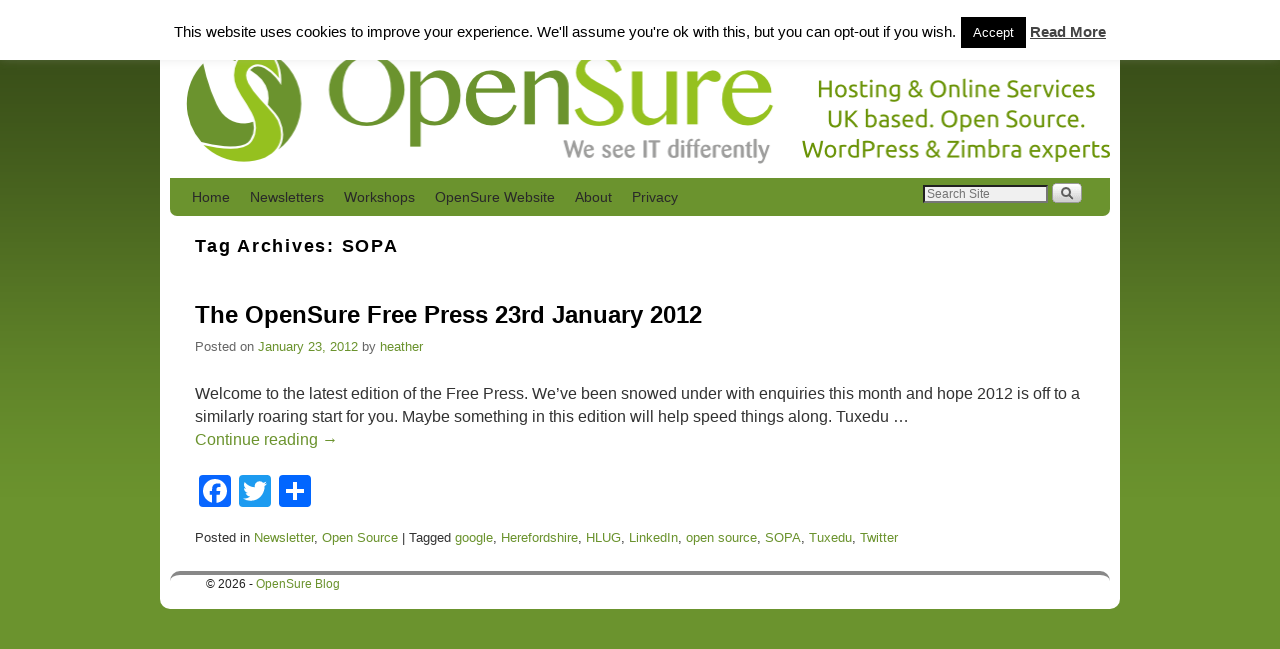

--- FILE ---
content_type: text/html; charset=UTF-8
request_url: https://blog.opensure.net/tag/sopa/
body_size: 10273
content:
<!DOCTYPE html>
<!--[if IE 7]><html
id="ie7" lang="en-US"> <![endif]-->
<!--[if IE 8]><html
id="ie8" lang="en-US"> <![endif]-->
<!--[if IE 9]><html
id="ie9" lang="en-US"> <![endif]-->
<!--[if !(IE 6) | !(IE 7) | !(IE 8) ] | !(IE 9) ><!--><html
lang="en-US"> <!--<![endif]--><head><meta
charset="UTF-8" /><meta
name='viewport' content='width=device-width, initial-scale=1.0, maximum-scale=2.0, user-scalable=yes' /><title>SOPA Archives - OpenSure Blog</title><link
rel="profile" href="https://gmpg.org/xfn/11" /><link
rel="pingback" href="https://blog.opensure.net/xmlrpc.php" />
<!--[if lt IE 9]> <script src="https://blog.opensure.net/wp-content/themes/weaver-ii-pro/js/html5.js" type="text/javascript"></script> <![endif]--> <script type="text/javascript">var weaverIsMobile=false;var weaverIsSimMobile=false;var weaverIsStacked=false;var weaverThemeWidth=940;var weaverMenuThreshold=640;var weaverHideMenuBar=false;var weaverMobileDisabled=false;var weaverFlowToBottom=false;var weaverHideTooltip=false;var weaverUseSuperfish=false;</script> <meta
name='robots' content='index, follow, max-image-preview:large, max-snippet:-1, max-video-preview:-1' /><link
rel="canonical" href="https://blog.opensure.net/tag/sopa/" /> <script type="application/ld+json" class="yoast-schema-graph">{"@context":"https://schema.org","@graph":[{"@type":"CollectionPage","@id":"https://blog.opensure.net/tag/sopa/","url":"https://blog.opensure.net/tag/sopa/","name":"SOPA Archives - OpenSure Blog","isPartOf":{"@id":"https://blog.opensure.net/#website"},"breadcrumb":{"@id":"https://blog.opensure.net/tag/sopa/#breadcrumb"},"inLanguage":"en-US"},{"@type":"BreadcrumbList","@id":"https://blog.opensure.net/tag/sopa/#breadcrumb","itemListElement":[{"@type":"ListItem","position":1,"name":"Home","item":"https://blog.opensure.net/"},{"@type":"ListItem","position":2,"name":"SOPA"}]},{"@type":"WebSite","@id":"https://blog.opensure.net/#website","url":"https://blog.opensure.net/","name":"OpenSure Blog","description":"Green + ethical UK managed hosting service","potentialAction":[{"@type":"SearchAction","target":{"@type":"EntryPoint","urlTemplate":"https://blog.opensure.net/?s={search_term_string}"},"query-input":{"@type":"PropertyValueSpecification","valueRequired":true,"valueName":"search_term_string"}}],"inLanguage":"en-US"}]}</script> <link
rel='dns-prefetch' href='//static.addtoany.com' /><link
rel="alternate" type="application/rss+xml" title="OpenSure Blog &raquo; Feed" href="https://blog.opensure.net/feed/" /><link
rel="alternate" type="application/rss+xml" title="OpenSure Blog &raquo; Comments Feed" href="https://blog.opensure.net/comments/feed/" /><link
rel="alternate" type="application/rss+xml" title="OpenSure Blog &raquo; SOPA Tag Feed" href="https://blog.opensure.net/tag/sopa/feed/" /><style id='wp-img-auto-sizes-contain-inline-css' type='text/css'>img:is([sizes=auto i],[sizes^="auto," i]){contain-intrinsic-size:3000px 1500px}
/*# sourceURL=wp-img-auto-sizes-contain-inline-css */</style><link
rel='stylesheet' id='weaverii-main-style-sheet-css' href='https://blog.opensure.net/wp-content/themes/weaver-ii-pro/style.min.css?ver=2.2.2' type='text/css' media='all' /><link
rel='stylesheet' id='weaverii-mobile-style-sheet-css' href='https://blog.opensure.net/wp-content/themes/weaver-ii-pro/style-mobile.min.css?ver=2.2.2' type='text/css' media='all' /><link
rel='stylesheet' id='weaverii-style-sheet-css' href='https://blog.opensure.net/files/weaverii-subthemes/style-weaverii.css?ver=61' type='text/css' media='all' /><style id='wp-block-library-inline-css' type='text/css'>:root{--wp-block-synced-color:#7a00df;--wp-block-synced-color--rgb:122,0,223;--wp-bound-block-color:var(--wp-block-synced-color);--wp-editor-canvas-background:#ddd;--wp-admin-theme-color:#007cba;--wp-admin-theme-color--rgb:0,124,186;--wp-admin-theme-color-darker-10:#006ba1;--wp-admin-theme-color-darker-10--rgb:0,107,160.5;--wp-admin-theme-color-darker-20:#005a87;--wp-admin-theme-color-darker-20--rgb:0,90,135;--wp-admin-border-width-focus:2px}@media (min-resolution:192dpi){:root{--wp-admin-border-width-focus:1.5px}}.wp-element-button{cursor:pointer}:root .has-very-light-gray-background-color{background-color:#eee}:root .has-very-dark-gray-background-color{background-color:#313131}:root .has-very-light-gray-color{color:#eee}:root .has-very-dark-gray-color{color:#313131}:root .has-vivid-green-cyan-to-vivid-cyan-blue-gradient-background{background:linear-gradient(135deg,#00d084,#0693e3)}:root .has-purple-crush-gradient-background{background:linear-gradient(135deg,#34e2e4,#4721fb 50%,#ab1dfe)}:root .has-hazy-dawn-gradient-background{background:linear-gradient(135deg,#faaca8,#dad0ec)}:root .has-subdued-olive-gradient-background{background:linear-gradient(135deg,#fafae1,#67a671)}:root .has-atomic-cream-gradient-background{background:linear-gradient(135deg,#fdd79a,#004a59)}:root .has-nightshade-gradient-background{background:linear-gradient(135deg,#330968,#31cdcf)}:root .has-midnight-gradient-background{background:linear-gradient(135deg,#020381,#2874fc)}:root{--wp--preset--font-size--normal:16px;--wp--preset--font-size--huge:42px}.has-regular-font-size{font-size:1em}.has-larger-font-size{font-size:2.625em}.has-normal-font-size{font-size:var(--wp--preset--font-size--normal)}.has-huge-font-size{font-size:var(--wp--preset--font-size--huge)}.has-text-align-center{text-align:center}.has-text-align-left{text-align:left}.has-text-align-right{text-align:right}.has-fit-text{white-space:nowrap!important}#end-resizable-editor-section{display:none}.aligncenter{clear:both}.items-justified-left{justify-content:flex-start}.items-justified-center{justify-content:center}.items-justified-right{justify-content:flex-end}.items-justified-space-between{justify-content:space-between}.screen-reader-text{border:0;clip-path:inset(50%);height:1px;margin:-1px;overflow:hidden;padding:0;position:absolute;width:1px;word-wrap:normal!important}.screen-reader-text:focus{background-color:#ddd;clip-path:none;color:#444;display:block;font-size:1em;height:auto;left:5px;line-height:normal;padding:15px 23px 14px;text-decoration:none;top:5px;width:auto;z-index:100000}html :where(.has-border-color){border-style:solid}html :where([style*=border-top-color]){border-top-style:solid}html :where([style*=border-right-color]){border-right-style:solid}html :where([style*=border-bottom-color]){border-bottom-style:solid}html :where([style*=border-left-color]){border-left-style:solid}html :where([style*=border-width]){border-style:solid}html :where([style*=border-top-width]){border-top-style:solid}html :where([style*=border-right-width]){border-right-style:solid}html :where([style*=border-bottom-width]){border-bottom-style:solid}html :where([style*=border-left-width]){border-left-style:solid}html :where(img[class*=wp-image-]){height:auto;max-width:100%}:where(figure){margin:0 0 1em}html :where(.is-position-sticky){--wp-admin--admin-bar--position-offset:var(--wp-admin--admin-bar--height,0px)}@media screen and (max-width:600px){html :where(.is-position-sticky){--wp-admin--admin-bar--position-offset:0px}}

/*# sourceURL=wp-block-library-inline-css */</style><style id='global-styles-inline-css' type='text/css'>:root{--wp--preset--aspect-ratio--square: 1;--wp--preset--aspect-ratio--4-3: 4/3;--wp--preset--aspect-ratio--3-4: 3/4;--wp--preset--aspect-ratio--3-2: 3/2;--wp--preset--aspect-ratio--2-3: 2/3;--wp--preset--aspect-ratio--16-9: 16/9;--wp--preset--aspect-ratio--9-16: 9/16;--wp--preset--color--black: #000000;--wp--preset--color--cyan-bluish-gray: #abb8c3;--wp--preset--color--white: #ffffff;--wp--preset--color--pale-pink: #f78da7;--wp--preset--color--vivid-red: #cf2e2e;--wp--preset--color--luminous-vivid-orange: #ff6900;--wp--preset--color--luminous-vivid-amber: #fcb900;--wp--preset--color--light-green-cyan: #7bdcb5;--wp--preset--color--vivid-green-cyan: #00d084;--wp--preset--color--pale-cyan-blue: #8ed1fc;--wp--preset--color--vivid-cyan-blue: #0693e3;--wp--preset--color--vivid-purple: #9b51e0;--wp--preset--gradient--vivid-cyan-blue-to-vivid-purple: linear-gradient(135deg,rgb(6,147,227) 0%,rgb(155,81,224) 100%);--wp--preset--gradient--light-green-cyan-to-vivid-green-cyan: linear-gradient(135deg,rgb(122,220,180) 0%,rgb(0,208,130) 100%);--wp--preset--gradient--luminous-vivid-amber-to-luminous-vivid-orange: linear-gradient(135deg,rgb(252,185,0) 0%,rgb(255,105,0) 100%);--wp--preset--gradient--luminous-vivid-orange-to-vivid-red: linear-gradient(135deg,rgb(255,105,0) 0%,rgb(207,46,46) 100%);--wp--preset--gradient--very-light-gray-to-cyan-bluish-gray: linear-gradient(135deg,rgb(238,238,238) 0%,rgb(169,184,195) 100%);--wp--preset--gradient--cool-to-warm-spectrum: linear-gradient(135deg,rgb(74,234,220) 0%,rgb(151,120,209) 20%,rgb(207,42,186) 40%,rgb(238,44,130) 60%,rgb(251,105,98) 80%,rgb(254,248,76) 100%);--wp--preset--gradient--blush-light-purple: linear-gradient(135deg,rgb(255,206,236) 0%,rgb(152,150,240) 100%);--wp--preset--gradient--blush-bordeaux: linear-gradient(135deg,rgb(254,205,165) 0%,rgb(254,45,45) 50%,rgb(107,0,62) 100%);--wp--preset--gradient--luminous-dusk: linear-gradient(135deg,rgb(255,203,112) 0%,rgb(199,81,192) 50%,rgb(65,88,208) 100%);--wp--preset--gradient--pale-ocean: linear-gradient(135deg,rgb(255,245,203) 0%,rgb(182,227,212) 50%,rgb(51,167,181) 100%);--wp--preset--gradient--electric-grass: linear-gradient(135deg,rgb(202,248,128) 0%,rgb(113,206,126) 100%);--wp--preset--gradient--midnight: linear-gradient(135deg,rgb(2,3,129) 0%,rgb(40,116,252) 100%);--wp--preset--font-size--small: 13px;--wp--preset--font-size--medium: 20px;--wp--preset--font-size--large: 36px;--wp--preset--font-size--x-large: 42px;--wp--preset--spacing--20: 0.44rem;--wp--preset--spacing--30: 0.67rem;--wp--preset--spacing--40: 1rem;--wp--preset--spacing--50: 1.5rem;--wp--preset--spacing--60: 2.25rem;--wp--preset--spacing--70: 3.38rem;--wp--preset--spacing--80: 5.06rem;--wp--preset--shadow--natural: 6px 6px 9px rgba(0, 0, 0, 0.2);--wp--preset--shadow--deep: 12px 12px 50px rgba(0, 0, 0, 0.4);--wp--preset--shadow--sharp: 6px 6px 0px rgba(0, 0, 0, 0.2);--wp--preset--shadow--outlined: 6px 6px 0px -3px rgb(255, 255, 255), 6px 6px rgb(0, 0, 0);--wp--preset--shadow--crisp: 6px 6px 0px rgb(0, 0, 0);}:where(.is-layout-flex){gap: 0.5em;}:where(.is-layout-grid){gap: 0.5em;}body .is-layout-flex{display: flex;}.is-layout-flex{flex-wrap: wrap;align-items: center;}.is-layout-flex > :is(*, div){margin: 0;}body .is-layout-grid{display: grid;}.is-layout-grid > :is(*, div){margin: 0;}:where(.wp-block-columns.is-layout-flex){gap: 2em;}:where(.wp-block-columns.is-layout-grid){gap: 2em;}:where(.wp-block-post-template.is-layout-flex){gap: 1.25em;}:where(.wp-block-post-template.is-layout-grid){gap: 1.25em;}.has-black-color{color: var(--wp--preset--color--black) !important;}.has-cyan-bluish-gray-color{color: var(--wp--preset--color--cyan-bluish-gray) !important;}.has-white-color{color: var(--wp--preset--color--white) !important;}.has-pale-pink-color{color: var(--wp--preset--color--pale-pink) !important;}.has-vivid-red-color{color: var(--wp--preset--color--vivid-red) !important;}.has-luminous-vivid-orange-color{color: var(--wp--preset--color--luminous-vivid-orange) !important;}.has-luminous-vivid-amber-color{color: var(--wp--preset--color--luminous-vivid-amber) !important;}.has-light-green-cyan-color{color: var(--wp--preset--color--light-green-cyan) !important;}.has-vivid-green-cyan-color{color: var(--wp--preset--color--vivid-green-cyan) !important;}.has-pale-cyan-blue-color{color: var(--wp--preset--color--pale-cyan-blue) !important;}.has-vivid-cyan-blue-color{color: var(--wp--preset--color--vivid-cyan-blue) !important;}.has-vivid-purple-color{color: var(--wp--preset--color--vivid-purple) !important;}.has-black-background-color{background-color: var(--wp--preset--color--black) !important;}.has-cyan-bluish-gray-background-color{background-color: var(--wp--preset--color--cyan-bluish-gray) !important;}.has-white-background-color{background-color: var(--wp--preset--color--white) !important;}.has-pale-pink-background-color{background-color: var(--wp--preset--color--pale-pink) !important;}.has-vivid-red-background-color{background-color: var(--wp--preset--color--vivid-red) !important;}.has-luminous-vivid-orange-background-color{background-color: var(--wp--preset--color--luminous-vivid-orange) !important;}.has-luminous-vivid-amber-background-color{background-color: var(--wp--preset--color--luminous-vivid-amber) !important;}.has-light-green-cyan-background-color{background-color: var(--wp--preset--color--light-green-cyan) !important;}.has-vivid-green-cyan-background-color{background-color: var(--wp--preset--color--vivid-green-cyan) !important;}.has-pale-cyan-blue-background-color{background-color: var(--wp--preset--color--pale-cyan-blue) !important;}.has-vivid-cyan-blue-background-color{background-color: var(--wp--preset--color--vivid-cyan-blue) !important;}.has-vivid-purple-background-color{background-color: var(--wp--preset--color--vivid-purple) !important;}.has-black-border-color{border-color: var(--wp--preset--color--black) !important;}.has-cyan-bluish-gray-border-color{border-color: var(--wp--preset--color--cyan-bluish-gray) !important;}.has-white-border-color{border-color: var(--wp--preset--color--white) !important;}.has-pale-pink-border-color{border-color: var(--wp--preset--color--pale-pink) !important;}.has-vivid-red-border-color{border-color: var(--wp--preset--color--vivid-red) !important;}.has-luminous-vivid-orange-border-color{border-color: var(--wp--preset--color--luminous-vivid-orange) !important;}.has-luminous-vivid-amber-border-color{border-color: var(--wp--preset--color--luminous-vivid-amber) !important;}.has-light-green-cyan-border-color{border-color: var(--wp--preset--color--light-green-cyan) !important;}.has-vivid-green-cyan-border-color{border-color: var(--wp--preset--color--vivid-green-cyan) !important;}.has-pale-cyan-blue-border-color{border-color: var(--wp--preset--color--pale-cyan-blue) !important;}.has-vivid-cyan-blue-border-color{border-color: var(--wp--preset--color--vivid-cyan-blue) !important;}.has-vivid-purple-border-color{border-color: var(--wp--preset--color--vivid-purple) !important;}.has-vivid-cyan-blue-to-vivid-purple-gradient-background{background: var(--wp--preset--gradient--vivid-cyan-blue-to-vivid-purple) !important;}.has-light-green-cyan-to-vivid-green-cyan-gradient-background{background: var(--wp--preset--gradient--light-green-cyan-to-vivid-green-cyan) !important;}.has-luminous-vivid-amber-to-luminous-vivid-orange-gradient-background{background: var(--wp--preset--gradient--luminous-vivid-amber-to-luminous-vivid-orange) !important;}.has-luminous-vivid-orange-to-vivid-red-gradient-background{background: var(--wp--preset--gradient--luminous-vivid-orange-to-vivid-red) !important;}.has-very-light-gray-to-cyan-bluish-gray-gradient-background{background: var(--wp--preset--gradient--very-light-gray-to-cyan-bluish-gray) !important;}.has-cool-to-warm-spectrum-gradient-background{background: var(--wp--preset--gradient--cool-to-warm-spectrum) !important;}.has-blush-light-purple-gradient-background{background: var(--wp--preset--gradient--blush-light-purple) !important;}.has-blush-bordeaux-gradient-background{background: var(--wp--preset--gradient--blush-bordeaux) !important;}.has-luminous-dusk-gradient-background{background: var(--wp--preset--gradient--luminous-dusk) !important;}.has-pale-ocean-gradient-background{background: var(--wp--preset--gradient--pale-ocean) !important;}.has-electric-grass-gradient-background{background: var(--wp--preset--gradient--electric-grass) !important;}.has-midnight-gradient-background{background: var(--wp--preset--gradient--midnight) !important;}.has-small-font-size{font-size: var(--wp--preset--font-size--small) !important;}.has-medium-font-size{font-size: var(--wp--preset--font-size--medium) !important;}.has-large-font-size{font-size: var(--wp--preset--font-size--large) !important;}.has-x-large-font-size{font-size: var(--wp--preset--font-size--x-large) !important;}
/*# sourceURL=global-styles-inline-css */</style><style id='classic-theme-styles-inline-css' type='text/css'>/*! This file is auto-generated */
.wp-block-button__link{color:#fff;background-color:#32373c;border-radius:9999px;box-shadow:none;text-decoration:none;padding:calc(.667em + 2px) calc(1.333em + 2px);font-size:1.125em}.wp-block-file__button{background:#32373c;color:#fff;text-decoration:none}
/*# sourceURL=/wp-includes/css/classic-themes.min.css */</style><link
rel='stylesheet' id='cookie-law-info-css' href='https://blog.opensure.net/wp-content/plugins/cookie-law-info/legacy/public/css/cookie-law-info-public.css?ver=3.3.9.1' type='text/css' media='all' /><link
rel='stylesheet' id='cookie-law-info-gdpr-css' href='https://blog.opensure.net/wp-content/plugins/cookie-law-info/legacy/public/css/cookie-law-info-gdpr.css?ver=3.3.9.1' type='text/css' media='all' /><link
rel='stylesheet' id='slb_core-css' href='https://blog.opensure.net/wp-content/plugins/simple-lightbox/client/css/app.css?ver=2.9.4' type='text/css' media='all' /><link
rel='stylesheet' id='addtoany-css' href='https://blog.opensure.net/wp-content/plugins/add-to-any/addtoany.min.css?ver=1.16' type='text/css' media='all' /> <script type="text/javascript" id="addtoany-core-js-before">/*  */
window.a2a_config=window.a2a_config||{};a2a_config.callbacks=[];a2a_config.overlays=[];a2a_config.templates={};

//# sourceURL=addtoany-core-js-before
/*  */</script> <script type="text/javascript" defer src="https://static.addtoany.com/menu/page.js" id="addtoany-core-js"></script> <script type="text/javascript" src="https://blog.opensure.net/wp-includes/js/jquery/jquery.min.js?ver=3.7.1" id="jquery-core-js"></script> <script type="text/javascript" src="https://blog.opensure.net/wp-includes/js/jquery/jquery-migrate.min.js?ver=3.4.1" id="jquery-migrate-js"></script> <script type="text/javascript" defer src="https://blog.opensure.net/wp-content/plugins/add-to-any/addtoany.min.js?ver=1.1" id="addtoany-jquery-js"></script> <script type="text/javascript" id="cookie-law-info-js-extra">/*  */
var Cli_Data = {"nn_cookie_ids":[],"cookielist":[],"non_necessary_cookies":[],"ccpaEnabled":"","ccpaRegionBased":"","ccpaBarEnabled":"","strictlyEnabled":["necessary","obligatoire"],"ccpaType":"gdpr","js_blocking":"","custom_integration":"","triggerDomRefresh":"","secure_cookies":""};
var cli_cookiebar_settings = {"animate_speed_hide":"500","animate_speed_show":"500","background":"#fff","border":"#444","border_on":"","button_1_button_colour":"#000","button_1_button_hover":"#000000","button_1_link_colour":"#fff","button_1_as_button":"1","button_1_new_win":"","button_2_button_colour":"#333","button_2_button_hover":"#292929","button_2_link_colour":"#444","button_2_as_button":"","button_2_hidebar":"1","button_3_button_colour":"#000","button_3_button_hover":"#000000","button_3_link_colour":"#fff","button_3_as_button":"fffffff","button_3_new_win":"fffffff","button_4_button_colour":"#000","button_4_button_hover":"#000000","button_4_link_colour":"#fff","button_4_as_button":"1","button_7_button_colour":"#61a229","button_7_button_hover":"#4e8221","button_7_link_colour":"#fff","button_7_as_button":"1","button_7_new_win":"","font_family":"inherit","header_fix":"","notify_animate_hide":"1","notify_animate_show":"1","notify_div_id":"#cookie-law-info-bar","notify_position_horizontal":"right","notify_position_vertical":"top","scroll_close":"","scroll_close_reload":"","accept_close_reload":"","reject_close_reload":"","showagain_tab":"1","showagain_background":"#fff","showagain_border":"#000","showagain_div_id":"#cookie-law-info-again","showagain_x_position":"100px","text":"#000","show_once_yn":"","show_once":"10000","logging_on":"","as_popup":"","popup_overlay":"1","bar_heading_text":"","cookie_bar_as":"banner","popup_showagain_position":"bottom-right","widget_position":"left"};
var log_object = {"ajax_url":"https://blog.opensure.net/wp-admin/admin-ajax.php"};
//# sourceURL=cookie-law-info-js-extra
/*  */</script> <script type="text/javascript" src="https://blog.opensure.net/wp-content/plugins/cookie-law-info/legacy/public/js/cookie-law-info-public.js?ver=3.3.9.1" id="cookie-law-info-js"></script> <link
rel="https://api.w.org/" href="https://blog.opensure.net/wp-json/" /><link
rel="alternate" title="JSON" type="application/json" href="https://blog.opensure.net/wp-json/wp/v2/tags/10376" /><link
rel="EditURI" type="application/rsd+xml" title="RSD" href="https://blog.opensure.net/xmlrpc.php?rsd" /> <script type="text/javascript">(function(url){
	if(/(?:Chrome\/26\.0\.1410\.63 Safari\/537\.31|WordfenceTestMonBot)/.test(navigator.userAgent)){ return; }
	var addEvent = function(evt, handler) {
		if (window.addEventListener) {
			document.addEventListener(evt, handler, false);
		} else if (window.attachEvent) {
			document.attachEvent('on' + evt, handler);
		}
	};
	var removeEvent = function(evt, handler) {
		if (window.removeEventListener) {
			document.removeEventListener(evt, handler, false);
		} else if (window.detachEvent) {
			document.detachEvent('on' + evt, handler);
		}
	};
	var evts = 'contextmenu dblclick drag dragend dragenter dragleave dragover dragstart drop keydown keypress keyup mousedown mousemove mouseout mouseover mouseup mousewheel scroll'.split(' ');
	var logHuman = function() {
		if (window.wfLogHumanRan) { return; }
		window.wfLogHumanRan = true;
		var wfscr = document.createElement('script');
		wfscr.type = 'text/javascript';
		wfscr.async = true;
		wfscr.src = url + '&r=' + Math.random();
		(document.getElementsByTagName('head')[0]||document.getElementsByTagName('body')[0]).appendChild(wfscr);
		for (var i = 0; i < evts.length; i++) {
			removeEvent(evts[i], logHuman);
		}
	};
	for (var i = 0; i < evts.length; i++) {
		addEvent(evts[i], logHuman);
	}
})('//blog.opensure.net/?wordfence_lh=1&hid=16604458EC7F018D926F5C724CB0FE5A');</script> <!--[if lte IE 8]><style type="text/css" media="screen">#content img.size-thumbnail,#content img.size-medium,#content img.size-large,#content img.size-full,#content img.attachment-thumbnail,
#content img.wp-post-image,img.avatar,.format-chat img.format-chat-icon,
#wrapper,#branding,#colophon,#content, #content .post,
#sidebar_primary,#sidebar_right,#sidebar_left,.sidebar_top,.sidebar_bottom,.sidebar_extra,
#first,#second,#third,#fourth,
#commentform input:focus,#commentform textarea:focus,#respond input#submit {
		behavior: url(https://blog.opensure.net/wp-content/themes/weaver-ii-pro/js/PIE/PIE.php) !important; position:relative;
}</style><![endif]--><link
rel="shortcut icon" href="https://blog.opensure.net/files/2013/02/OpenSureFavicon16x16.ico" /><link
rel="icon" href="https://blog.opensure.net/files/2013/02/OpenSureFavicon16x16.png" type="image/png"/></head><body
data-rsssl=1 class="archive tag tag-sopa tag-10376 wp-theme-weaver-ii-pro sp-easy-accordion-enabled not-logged-in weaver-desktop weaver-mobile-smart-nostack">
<a
href="#page-bottom" id="page-top">&darr;</a><div
id="wrapper" class="hfeed"><div
id="wrap-header"><header
id="branding" role="banner"><div
id="branding-content"><div
id="site-logo"></div><div
id="site-logo-link" onclick="location.href='https://blog.opensure.net/';"></div><div
class="title-description-xhtml"><h1 id="site-title" ><span><a
href="https://blog.opensure.net/" title="OpenSure Blog" rel="home">OpenSure Blog</a></span></h1><h2 id="site-description"> Green + ethical UK managed hosting service</h2></div><div
id="header_image">
<img
src="data:image/svg+xml,%3Csvg xmlns='http%3A%2F%2Fwww.w3.org/2000/svg' style='width:auto;height:auto'%2F%3E" data-src="https://blog.opensure.net/files/2013/02/cropped-opensure-wp-header-940x147.png" width="943" height="148" alt="OpenSure Blog" loading="lazy" /></div></div></header><div
id="wrap-bottom-menu"><div
id="mobile-bottom-nav" class="mobile_menu_bar" style="padding:5px 10px 5px 10px;clear:both;"><div
style="margin-bottom:20px;">
<span
class="mobile-home-link">
<a
href="https://blog.opensure.net/" title="OpenSure Blog" rel="home">Home</a></span>
<span
class="mobile-menu-link"><a
href="javascript:void(null);" onclick="weaverii_ToggleMenu(document.getElementById('nav-bottom-menu'), this, 'Menu &darr;', 'Menu &uarr;')">Menu &darr;</a></span></div></div><div
class="skip-link"><a
class="assistive-text" href="#content" title="">Skip to primary content</a></div><div
class="skip-link"><a
class="assistive-text" href="#sidebar_primary" title="">Skip to secondary content</a></div><div
id="nav-bottom-menu"><nav
id="access" class="menu_bar" role="navigation"><div
class="menu"><ul
id="menu-maintopmenu" class="menu"><li
id="menu-item-604" class="menu-item menu-item-type-custom menu-item-object-custom menu-item-home menu-item-604"><a
href="https://blog.opensure.net">Home</a></li><li
id="menu-item-1052" class="menu-item menu-item-type-taxonomy menu-item-object-category menu-item-1052"><a
href="https://blog.opensure.net/category/newsletter-2/">Newsletters</a></li><li
id="menu-item-607" class="menu-item menu-item-type-post_type menu-item-object-page menu-item-607"><a
href="https://blog.opensure.net/?page_id=239">Workshops</a></li><li
id="menu-item-605" class="menu-item menu-item-type-custom menu-item-object-custom menu-item-605"><a
href="http://www.opensure.net">OpenSure Website</a></li><li
id="menu-item-599" class="menu-item menu-item-type-post_type menu-item-object-page menu-item-599"><a
href="https://blog.opensure.net/about/">About</a></li><li
id="menu-item-602" class="menu-item menu-item-type-post_type menu-item-object-page menu-item-602"><a
href="https://blog.opensure.net/privacy-statement/">Privacy</a></li></ul></div><div
class="menu-add"><span
class="menu-add-search"><form
role="search" style="background:transparent;" method="get" class="searchform" action="https://blog.opensure.net/" >
<label
class="screen-reader-text" for="s">Search for:</label>
<input
type="search" value="" name="s" id="s" placeholder="Search Site" />
<input
class="searchformimg" type="image" src="/wp-content/themes/weaver-ii-pro/images/search_button.gif" alt="Search" /></form></span></div></nav></div></div></div><div
id="main"><div
id="container_wrap" class="container-tag equal_height one-column"><section
id="container"><div
id="content" role="main"><header
class="page-header"><h1 class="page-title tag-title"><span
class="tag-title-label">Tag Archives: </span><span>SOPA</span></h1></header><article
id="post-1076" class="content-default post-odd post-order-1 post-1076 post type-post status-publish format-standard hentry category-newsletter-2 category-open-source-2 tag-google tag-herefordshire tag-hlug tag-linkedin tag-open-source tag-sopa tag-tuxedu tag-twitter"><header
class="entry-header"><div
class="entry-hdr"><h2 class="entry-title">	<a
href="https://blog.opensure.net/the-opensure-free-press-23rd-january-2012/" title="Permalink to The OpenSure Free Press 23rd January 2012" rel="bookmark">The OpenSure Free Press 23rd January 2012</a></h2></div><div
class="entry-meta"><div
class="meta-info-wrap">
<span
class="sep posted-on">Posted on </span><a
href="https://blog.opensure.net/the-opensure-free-press-23rd-january-2012/" title="2:59 pm" rel="bookmark"><time
class="entry-date" datetime="2012-01-23T14:59:11+00:00">January 23, 2012</time></a><span
class="by-author"> <span
class="sep"> by </span> <span
class="author vcard"><a
class="url fn n" href="https://blog.opensure.net/author/heather/" title="View all posts by heather" rel="author">heather</a></span></span><span
class="updated">June 9, 2015</span></div></div></header><div
class="entry-summary"><p>Welcome to the latest edition of the Free Press. We&#8217;ve been snowed under with enquiries this month and hope 2012 is off to a similarly roaring start for you. Maybe something in this edition will help speed things along. Tuxedu &hellip; <a
class="more-link" href="https://blog.opensure.net/the-opensure-free-press-23rd-january-2012/">Continue reading <span
class="meta-nav">&rarr;</span></a></p><div
class="addtoany_share_save_container addtoany_content addtoany_content_bottom"><div
class="a2a_kit a2a_kit_size_32 addtoany_list" data-a2a-url="https://blog.opensure.net/the-opensure-free-press-23rd-january-2012/" data-a2a-title="The OpenSure Free Press 23rd January 2012"><a
class="a2a_button_facebook" href="https://www.addtoany.com/add_to/facebook?linkurl=https%3A%2F%2Fblog.opensure.net%2Fthe-opensure-free-press-23rd-january-2012%2F&amp;linkname=The%20OpenSure%20Free%20Press%2023rd%20January%202012" title="Facebook" rel="nofollow noopener" target="_blank"></a><a
class="a2a_button_twitter" href="https://www.addtoany.com/add_to/twitter?linkurl=https%3A%2F%2Fblog.opensure.net%2Fthe-opensure-free-press-23rd-january-2012%2F&amp;linkname=The%20OpenSure%20Free%20Press%2023rd%20January%202012" title="Twitter" rel="nofollow noopener" target="_blank"></a><a
class="a2a_dd addtoany_share_save addtoany_share" href="https://www.addtoany.com/share"></a></div></div></div><footer
class="entry-utility"><div
class="meta-info-wrap">
<span
class="cat-links">
<span
class="entry-utility-prep entry-utility-prep-cat-links">Posted in</span> <a
href="https://blog.opensure.net/category/newsletter-2/" rel="category tag">Newsletter</a>, <a
href="https://blog.opensure.net/category/open-source-2/" rel="category tag">Open Source</a>			</span>
<span
class="sep"> | </span>
<span
class="tag-links">
<span
class="entry-utility-prep entry-utility-prep-tag-links">Tagged</span> <a
href="https://blog.opensure.net/tag/google/" rel="tag">google</a>, <a
href="https://blog.opensure.net/tag/herefordshire/" rel="tag">Herefordshire</a>, <a
href="https://blog.opensure.net/tag/hlug/" rel="tag">HLUG</a>, <a
href="https://blog.opensure.net/tag/linkedin/" rel="tag">LinkedIn</a>, <a
href="https://blog.opensure.net/tag/open-source/" rel="tag">open source</a>, <a
href="https://blog.opensure.net/tag/sopa/" rel="tag">SOPA</a>, <a
href="https://blog.opensure.net/tag/tuxedu/" rel="tag">Tuxedu</a>, <a
href="https://blog.opensure.net/tag/twitter/" rel="tag">Twitter</a>			</span></div></footer></article></div></section></div><div
class='weaver-clear'></div></div><footer
id="colophon" role="contentinfo"><div><div
id="site-ig-wrap">
<span
id="site-info">
&copy; 2026 - <a
href="https://blog.opensure.net/" title="OpenSure Blog" rel="home">OpenSure Blog</a>
</span></div><div
class="weaver-clear"></div></div></footer></div>
<a
href="#page-top" id="page-bottom">&uarr;</a><div
id="weaver-final" class="weaver-final-normal"><script type="speculationrules">{"prefetch":[{"source":"document","where":{"and":[{"href_matches":"/*"},{"not":{"href_matches":["/wp-*.php","/wp-admin/*","/files/*","/wp-content/*","/wp-content/plugins/*","/wp-content/themes/weaver-ii-pro/*","/*\\?(.+)"]}},{"not":{"selector_matches":"a[rel~=\"nofollow\"]"}},{"not":{"selector_matches":".no-prefetch, .no-prefetch a"}}]},"eagerness":"conservative"}]}</script> <div
id="cookie-law-info-bar" data-nosnippet="true"><span>This website uses cookies to improve your experience. We'll assume you're ok with this, but you can opt-out if you wish.<a
role='button' data-cli_action="accept" id="cookie_action_close_header" class="medium cli-plugin-button cli-plugin-main-button cookie_action_close_header cli_action_button wt-cli-accept-btn">Accept</a> <a
href="http://www.opensure.net/privacy-statement/" id="CONSTANT_OPEN_URL" target="_blank" class="cli-plugin-main-link">Read More</a></span></div><div
id="cookie-law-info-again" data-nosnippet="true"><span
id="cookie_hdr_showagain">Privacy &amp; Cookies Policy</span></div><div
class="cli-modal" data-nosnippet="true" id="cliSettingsPopup" tabindex="-1" role="dialog" aria-labelledby="cliSettingsPopup" aria-hidden="true"><div
class="cli-modal-dialog" role="document"><div
class="cli-modal-content cli-bar-popup">
<button
type="button" class="cli-modal-close" id="cliModalClose">
<svg
class="" viewBox="0 0 24 24"><path
d="M19 6.41l-1.41-1.41-5.59 5.59-5.59-5.59-1.41 1.41 5.59 5.59-5.59 5.59 1.41 1.41 5.59-5.59 5.59 5.59 1.41-1.41-5.59-5.59z"></path><path
d="M0 0h24v24h-24z" fill="none"></path></svg>
<span
class="wt-cli-sr-only">Close</span>
</button><div
class="cli-modal-body"><div
class="cli-container-fluid cli-tab-container"><div
class="cli-row"><div
class="cli-col-12 cli-align-items-stretch cli-px-0"><div
class="cli-privacy-overview"><h4>Privacy Overview</h4><div
class="cli-privacy-content"><div
class="cli-privacy-content-text">This website uses cookies to improve your experience while you navigate through the website. Out of these, the cookies that are categorized as necessary are stored on your browser as they are essential for the working of basic functionalities of the website. We also use third-party cookies that help us analyze and understand how you use this website. These cookies will be stored in your browser only with your consent. You also have the option to opt-out of these cookies. But opting out of some of these cookies may affect your browsing experience.</div></div>
<a
class="cli-privacy-readmore" aria-label="Show more" role="button" data-readmore-text="Show more" data-readless-text="Show less"></a></div></div><div
class="cli-col-12 cli-align-items-stretch cli-px-0 cli-tab-section-container"><div
class="cli-tab-section"><div
class="cli-tab-header">
<a
role="button" tabindex="0" class="cli-nav-link cli-settings-mobile" data-target="necessary" data-toggle="cli-toggle-tab">
Necessary							</a><div
class="wt-cli-necessary-checkbox">
<input
type="checkbox" class="cli-user-preference-checkbox"  id="wt-cli-checkbox-necessary" data-id="checkbox-necessary" checked="checked"  />
<label
class="form-check-label" for="wt-cli-checkbox-necessary">Necessary</label></div>
<span
class="cli-necessary-caption">Always Enabled</span></div><div
class="cli-tab-content"><div
class="cli-tab-pane cli-fade" data-id="necessary"><div
class="wt-cli-cookie-description">
Necessary cookies are absolutely essential for the website to function properly. This category only includes cookies that ensures basic functionalities and security features of the website. These cookies do not store any personal information.</div></div></div></div><div
class="cli-tab-section"><div
class="cli-tab-header">
<a
role="button" tabindex="0" class="cli-nav-link cli-settings-mobile" data-target="non-necessary" data-toggle="cli-toggle-tab">
Non-necessary							</a><div
class="cli-switch">
<input
type="checkbox" id="wt-cli-checkbox-non-necessary" class="cli-user-preference-checkbox"  data-id="checkbox-non-necessary" checked='checked' />
<label
for="wt-cli-checkbox-non-necessary" class="cli-slider" data-cli-enable="Enabled" data-cli-disable="Disabled"><span
class="wt-cli-sr-only">Non-necessary</span></label></div></div><div
class="cli-tab-content"><div
class="cli-tab-pane cli-fade" data-id="non-necessary"><div
class="wt-cli-cookie-description">
Any cookies that may not be particularly necessary for the website to function and is used specifically to collect user personal data via analytics, ads, other embedded contents are termed as non-necessary cookies. It is mandatory to procure user consent prior to running these cookies on your website.</div></div></div></div></div></div></div></div><div
class="cli-modal-footer"><div
class="wt-cli-element cli-container-fluid cli-tab-container"><div
class="cli-row"><div
class="cli-col-12 cli-align-items-stretch cli-px-0"><div
class="cli-tab-footer wt-cli-privacy-overview-actions">
<a
id="wt-cli-privacy-save-btn" role="button" tabindex="0" data-cli-action="accept" class="wt-cli-privacy-btn cli_setting_save_button wt-cli-privacy-accept-btn cli-btn">SAVE &amp; ACCEPT</a></div></div></div></div></div></div></div></div><div
class="cli-modal-backdrop cli-fade cli-settings-overlay"></div><div
class="cli-modal-backdrop cli-fade cli-popupbar-overlay"></div>
 <script>var _paq = window._paq = window._paq || [];
  /* tracker methods like "setCustomDimension" should be called before "trackPageView" */
  _paq.push(['trackPageView']);
  _paq.push(['enableLinkTracking']);
  (function() {
    var u="https://analyzer.opensure.net/";
    _paq.push(['setTrackerUrl', u+'js/index.php']);
    _paq.push(['setSiteId', '2']);
    var d=document, g=d.createElement('script'), s=d.getElementsByTagName('script')[0];
    g.async=true; g.src=u+'js/index.php'; s.parentNode.insertBefore(g,s);
  })();</script>  <script type="text/javascript" id="sbp-lazy-load-js-before">/*  */
window.lazyLoadOptions = {
					elements_selector: "[loading=lazy]"
				};
				window.addEventListener(
				"LazyLoad::Initialized",
				function (event) {
				    window.lazyLoadInstance = event.detail.instance;
						if (window.MutationObserver) {
							var observer = new MutationObserver(function (mutations) {
							    mutations.forEach(function (mutation) {
							        for (i = 0; i < mutation.addedNodes.length; i++) {
							            if (typeof mutation.addedNodes[i].getElementsByTagName !== 'function') {
							                return;
							            }
							            if (typeof mutation.addedNodes[i].getElementsByClassName !== 'function') {
							                return;
							            }
							            imgs = mutation.addedNodes[i].getElementsByTagName('img');
							            iframes = mutation.addedNodes[i].getElementsByTagName('iframe');

							            if (0 === imgs.length && 0 === iframes.length) {
							                return;
							            }
							            lazyLoadInstance.update();
							        }
							    });
							});

							var b = document.getElementsByTagName("body")[0];
							var config = {childList: true, subtree: true};

							observer.observe(b, config);
						}
					},
					false
				);
//# sourceURL=sbp-lazy-load-js-before
/*  */</script> <script type="text/javascript" async src="https://blog.opensure.net/wp-content/plugins/speed-booster-pack/public/js/lazyload.js?ver=17.7.0" id="sbp-lazy-load-js"></script> <script type="text/javascript" id="weaverJSLib-js-extra">/*  */
var weaver_menu_params = {"selector":"li:has(ul) \u003E a","selector_leaf":"li li li:not(:has(ul)) \u003E a"};
//# sourceURL=weaverJSLib-js-extra
/*  */</script> <script type="text/javascript" src="https://blog.opensure.net/wp-content/themes/weaver-ii-pro/js/weaverjslib.min.js?ver=2.2.2" id="weaverJSLib-js"></script> <script type="text/javascript" id="slb_context">/*  */if ( !!window.jQuery ) {(function($){$(document).ready(function(){if ( !!window.SLB ) { {$.extend(SLB, {"context":["public","user_guest"]});} }})})(jQuery);}/*  */</script> </div></body></html>
<!-- Optimized by Speed Booster Pack v4.5.9 -->